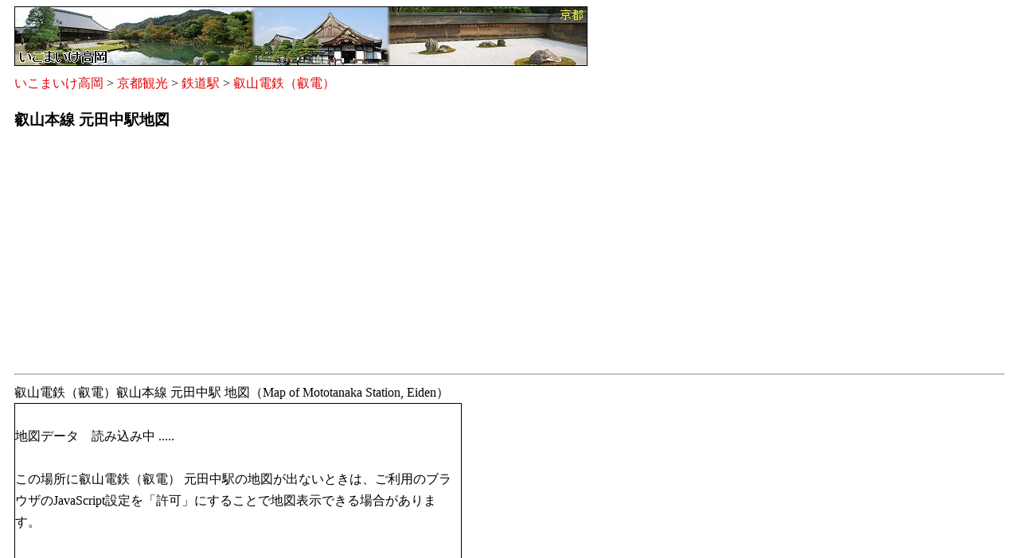

--- FILE ---
content_type: text/html
request_url: http://takaoka.zening.info/Kyoto/Railway/Eiden/Map_of_Mototanaka_Station.htm
body_size: 2893
content:
<!DOCTYPE html PUBLIC "-//W3C//DTD XHTML 1.0 Strict//EN"
  "http://www.w3.org/TR/xhtml1/DTD/xhtml1-strict.dtd">
<html xmlns="http://www.w3.org/1999/xhtml" lang="ja"><head>
<meta http-equiv="content-type" content="text/html; charset=utf-8"/>
<meta http-equiv="content-style-type" content="text/css" />
<meta http-equiv="content-script-type" content="text/javascript" />
<title>叡山電鉄（叡電） 叡山本線 - 元田中駅地図 - いこまいけ高岡</title>
<meta name="description" content="京都市内を走る叡山電鉄（叡電）叡山本線の元田中駅地図です。" />
<meta name="keywords" content="元田中駅,地図" />
<meta name="author" content="いこまいけ高岡" />
<meta name="generator" content="Handmade by EmEditor Professional" />
<meta name="viewport" content="width=device-width, initial-scale=1.0">
<link href="../../../style/low_top.css" rel="stylesheet" type="text/css" />
<!--
-->
<script src="http://maps.google.co.jp/maps?file=api&amp;v=2&amp;key=ABQIAAAAFXyaoTP264Erlst_FV8JuBSlr4h3TrGoMWkYKRldhcdoV76kDRRg--8CVNq-oLTpZkgxsejV_4Lb-A"
      type="text/javascript"></script>
<script type="text/javascript">
//<![CDATA[
  function load() {
    if (GBrowserIsCompatible()) {
        var map = new GMap2(document.getElementById("map"),{ mapTypes : [G_NORMAL_MAP,G_SATELLITE_MAP,G_PHYSICAL_MAP] });
	map.addControl(new GSmallMapControl());	//上下左右の移動ボタンと拡大縮小ボタンを表示
	map.addControl(new GScaleControl());	//地図スケールを表示
	map.addControl(new GMapTypeControl());	//地図と航空写真切り替え

//	中心座標
	map.setCenter(new GLatLng(35.034956, 135.781392), 17);

	function addMarker_town( p, text ) {
		var marker_town = new GMarker(p);
		GEvent.addListener( marker_town, "click", function() {
			marker_town.openInfoWindowHtml(text);
		});
		map.addOverlay(marker_town);
		return marker_town;
	}

	addMarker_town( new GLatLng(35.034956, 135.781392), "元田中駅<br />");

/*
	function addMarker( p, icon, text ) {
	var marker = new GMarker(p, icon);
	GEvent.addListener( marker, "click", function() {
	  marker.openInfoWindowHtml(text);
	});
	map.addOverlay(marker);
	return marker;
	}

        // ベースアイコンの生成
	var baseicon              = new GIcon();
	baseicon.shadow           ="../../../img/standard_shadow.png";
	baseicon.iconSize         = new GSize(20,34);
	baseicon.shadowSize       = new GSize(37,34);
	baseicon.iconAnchor       = new GPoint(10,34);
	baseicon.infoWindowAnchor = new GPoint(10,2);

	var red_icon = new GIcon(baseicon);
	red_icon.image       ="../../../img/standard06_1.png";
	red_icon.transparent ="../../../img/standard06_1.png";
	addMarker( new GLatLng(12345), red_icon, "メイショ<br />");

	red_icon.image       ="../../../img/standard06_2.png";
	red_icon.transparent ="../../../img/standard06_2.png";
	addMarker( new GLatLng(12345), red_icon, "メイショ<br />");

	red_icon.image       ="../../../img/standard06_3.png";
	red_icon.transparent ="../../../img/standard06_3.png";
	addMarker( new GLatLng(12345), red_icon, "メイショ<br />");

	red_icon.image       ="../../../img/standard06_4.png";
	red_icon.transparent ="../../../img/standard06_4.png";
	addMarker( new GLatLng(12345), red_icon, "メイショ<br />");

	red_icon.image       ="../../../img/standard06_5.png";
	red_icon.transparent ="../../../img/standard06_5.png";
	addMarker( new GLatLng(12345), red_icon, "メイショ<br />");

	red_icon.image       ="../../../img/standard06_6.png";
	red_icon.transparent ="../../../img/standard06_6.png";
	addMarker( new GLatLng(12345), red_icon, "メイショ<br />");

	red_icon.image       ="../../../img/standard06_7.png";
	red_icon.transparent ="../../../img/standard06_7.png";
	addMarker( new GLatLng(12345), red_icon, "メイショ<br />");

	red_icon.image       ="../../../img/standard06_8.png";
	red_icon.transparent ="../../../img/standard06_8.png";
	addMarker( new GLatLng(12345), red_icon, "メイショ<br />");

	red_icon.image       ="../../../img/standard06_9.png";
	red_icon.transparent ="../../../img/standard06_9.png";
	addMarker( new GLatLng(12345), red_icon, "メイショ<br />");

	red_icon.image       ="../../../img/standard06_10.png";
	red_icon.transparent ="../../../img/standard06_10.png";
	addMarker( new GLatLng(12345), red_icon, "メイショ<br />");
*/
    }
  }
//]]>
</script>
<script async src="//pagead2.googlesyndication.com/pagead/js/adsbygoogle.js"></script>
<script>
     (adsbygoogle = window.adsbygoogle || []).push({
          google_ad_client: "ca-pub-4827421929919106",
          enable_page_level_ads: true
     });
</script>
</head>

<body id="body_width_720" onload="load()" onunload="GUnload()">
<a name="top"></a>
<div style="width: 100%; overflow:auto;">
<img id="img_fluid_image" src="../../../img/takaoka_banner_kyoto_720.jpg" alt="いこまいけ高岡 / 京都編" width="720" height="75" border="0" /><br />
</div>
<a href="../../../index.htm">いこまいけ高岡</a> > 
<a href="../../index.htm">京都観光</a> > 
<a href="../index.htm">鉄道駅</a> > 
<a href="index.htm">叡山電鉄（叡電）</a>
<h3>叡山本線 元田中駅地図</h3>
<script async src="//pagead2.googlesyndication.com/pagead/js/adsbygoogle.js"></script>
<!-- Free size, Kyoto_Link 2017/02/01 -->
<ins class="adsbygoogle"
     style="display:block"
     data-ad-client="ca-pub-4827421929919106"
     data-ad-slot="2494257792"
     data-ad-format="link"></ins>
<script>
(adsbygoogle = window.adsbygoogle || []).push({});
</script>
<hr />
<!-- this is comment line. -->
叡山電鉄（叡電）叡山本線 元田中駅 地図（Map of Mototanaka Station, Eiden）<br />
<div style="width: 100%; overflow:auto;">

<!--
<iframe src="https://maps.google.co.jp/maps?output=embed&q=場所%2C%20地域" width="560" height="360" frameborder="0" style="border: 1px #000000 solid" allowfullscreen></iframe>
-->
<div id="map" style="width: 560px; height: 420px; border-style: solid; border-width: 1px; border-color: #000000;">&nbsp;<br />地図データ　読み込み中 .....<br />&nbsp;<br />この場所に叡山電鉄（叡電） 元田中駅の地図が出ないときは、ご利用のブラウザのJavaScript設定を「許可」にすることで地図表示できる場合があります。</div>
</div>
住所：京都府京都市<a href="../../Sakyo_ward/index.htm">左京区</a>田中大久保町<br />
<ul>
<li>元田中駅（もとたなか えき / Mototanaka Station）
<!--
	<ul>
	<li>元田中駅の最寄の見所
		<ul>
		<li></li>
		<li></li>
		<li></li>
		</ul>
	</li>
	<li>元田中駅と周辺のホテル
		<ul>
		<li></li>
		<li></li>
		<li></li>
		</ul>
	</li>
	</ul>
-->
</li>
</ul>
<!--
元田中駅（写真：201X年XX月XX日撮影）<br />
<div style="width: 100%; overflow:auto;">
<img id="img_fluid_image" src="photo/Dsc_XXXX_m.jpg" alt="元田中駅" title="元田中駅" width="640" height="427" /><br />
</div>
-->
<!-- Google AdSense -->
&nbsp;<br />
<script async src="//pagead2.googlesyndication.com/pagead/js/adsbygoogle.js"></script>
<!-- 336x280, Kyoto 09/11/15 -->
<ins class="adsbygoogle"
     style="display:inline-block;width:336px;height:280px"
     data-ad-client="ca-pub-4827421929919106"
     data-ad-slot="7947839079"></ins>
<script>
(adsbygoogle = window.adsbygoogle || []).push({});
</script>
<br />&nbsp;<br />
<!-- Google AdSense -->
<a href="#top">ページ先頭</a>（叡山電鉄（叡電）：元田中駅地図）へもどる。
<hr />
<div align="center">Copyright &copy; 2006-2021 Ikomaike TAKAOKA. All Rights Reserved.</div>
</div>
</body></html>

--- FILE ---
content_type: text/html; charset=utf-8
request_url: https://www.google.com/recaptcha/api2/aframe
body_size: 266
content:
<!DOCTYPE HTML><html><head><meta http-equiv="content-type" content="text/html; charset=UTF-8"></head><body><script nonce="9RkoD0cu3bjt-aPS3yu0YQ">/** Anti-fraud and anti-abuse applications only. See google.com/recaptcha */ try{var clients={'sodar':'https://pagead2.googlesyndication.com/pagead/sodar?'};window.addEventListener("message",function(a){try{if(a.source===window.parent){var b=JSON.parse(a.data);var c=clients[b['id']];if(c){var d=document.createElement('img');d.src=c+b['params']+'&rc='+(localStorage.getItem("rc::a")?sessionStorage.getItem("rc::b"):"");window.document.body.appendChild(d);sessionStorage.setItem("rc::e",parseInt(sessionStorage.getItem("rc::e")||0)+1);localStorage.setItem("rc::h",'1769451441249');}}}catch(b){}});window.parent.postMessage("_grecaptcha_ready", "*");}catch(b){}</script></body></html>

--- FILE ---
content_type: text/css
request_url: http://takaoka.zening.info/style/low_top.css
body_size: 1537
content:
body{ line-height : 170%; }
table{ line-height : 170%; }
/* 20150321 �ύX for Mobile
body{ line-height : 160%; font-size : 11pt; }
table{ line-height : 130%; font-size : 11pt; }
*/

img {
	max-width : 100%;
	height    : auto;
}

h1{
	font-size	: 18px;
}

#body_width    { width : 765px; padding : 0px 10px; text-align : left; }
#body_width_720{                padding : 0px 10px; text-align : left; }
#body_width_920{ width : 920px; padding : 0px 10px; text-align : left; }

/* �摜�̕����E�B���h�E�T�C�Y�ɍ��킹�ĉςɂ��� */
#img_fluid_image{ max-width: 100%; height: auto;}
/*
#img_fluid_image{ max-width: 100%; display:block; height: auto;}
*/

a:link{ color : #e00000; text-decoration : none; }
a:visited{ color : #0000c0; text-decoration : none; }
a:active{ color : #000000; text-decoration : none; }
a:hover{ color : #e00000; background-color: #c0ffff; text-decoration : underline; }
#barg{ background : #eeeeee; padding : 3px; clear : both; }
#nav2{ line-height : 133%; font-size : 12pt; }
#nav2 a{
	background : #eeeeee; border : solid #808080 1px; color : #000000; display : block;
	font-size : 80%; padding-left : 5px; width : 130px;
}
#nav2 a:hover{ background : #c0ffff; color : #ff0000; }
#side{ float : left; padding : 10px; }
#main{ float : right; padding : 10px; border-left : #808080 solid 1px; width : 585px; }
#main_740{ float : right; padding : 10px; border-left : #808080 solid 1px; width : 740px; }
#boxspace{ clear : both; }
/*
#header_left{ float : left; padding : 10px; width : 360px; }
*/
#header_left{ float : left; padding : 10px; width : 410px; }
#header_right{ padding : 10px; clear : both; }
#margin_h{ margin-top : 5px; margin-bottom : 5px; }
#header_h{ margin-bottom : 0px; }
#header_h2{ margin : 15px 0px 0px 0px; }
#takaoka_logo{ margin-bottom : 5px; border : 0; }

/* Header */
div#header {
	width: 720px;
	height: 75px;
	padding: 5px 0px 5px 10px;
	background-image: url(../img/takaoka_banner2_720x75.jpg);
	background-repeat: no-repeat;
}
/* Header Matsuri */
div#header_matsuri {
	width: 720px;
	height: 75px;
	padding: 5px 0px 5px 10px;
	background-image: url(../img/takaoka_banner_festival_720x75.gif);
	background-repeat: no-repeat;
}


/* Header Navigation */
div#gnavi {
	width: 760px;
	padding: 5px 0 0 0;
	background: #FFFFFF;
}

div#gnavi ul:after { content:"."; display:block; height:0; clear:both; visibility:hidden; }
div#gnavi ul {
	display:inline-block;
	margin : 0px 0px 0px 0px;
	padding: 0px 0px 0px 0px;
}
/*\*/
* html div#gnavi ul { height:1%; }
div#gnavi ul { display:block; }
/**/

div#gnavi ul li {
	float: left;
	width: 90px;
	height: 35px;
	text-indent: -9999px;
	background: url(../img/gnavi.gif) no-repeat;
	list-style: none;
}

div#gnavi ul li a {
	display: block;
	width: 100%;
	height: 100%;
	text-indent: -9999px;
	text-decoration: none;
	background: url(../img/gnavi.gif) no-repeat;
}

div#gnavi ul li.menu01 {
	width: 90px;
  background-position: 0px -70px;}
div#gnavi ul li.menu02 {background-position: -90px -70px;}
div#gnavi ul li.menu03 {background-position: -180px -70px;}
div#gnavi ul li.menu04 {background-position: -270px -70px;}
div#gnavi ul li.menu05 {background-position: -360px -70px;}
div#gnavi ul li.menu06 {background-position: -450px -70px;}
div#gnavi ul li.menu07 {background-position: -540px -70px;}
div#gnavi ul li.menu08 {
	width: 90px;
	background-position: -630px -70px;}

div#gnavi ul li.menu01 a {background-position: 0px 0px;}
div#gnavi ul li.menu02 a {background-position: -90px 0px;}
div#gnavi ul li.menu03 a {background-position: -180px 0px;}
div#gnavi ul li.menu04 a {background-position: -270px 0px;}
div#gnavi ul li.menu05 a {background-position: -360px 0px;}
div#gnavi ul li.menu06 a {background-position: -450px 0px;}
div#gnavi ul li.menu07 a {background-position: -540px 0px;}
div#gnavi ul li.menu08 a {background-position: -630px 0px;}

div#gnavi ul li.menu01 a:hover {background-position: 0px -35px;}
div#gnavi ul li.menu02 a:hover {background-position: -90px -35px;}
div#gnavi ul li.menu03 a:hover {background-position: -180px -35px;}
div#gnavi ul li.menu04 a:hover {background-position: -270px -35px;}
div#gnavi ul li.menu05 a:hover {background-position: -360px -35px;}
div#gnavi ul li.menu06 a:hover {background-position: -450px -35px;}
div#gnavi ul li.menu07 a:hover {background-position: -540px -35px;}
div#gnavi ul li.menu08 a:hover {background-position: -630px -35px;}

/* Header Navigation Matsuri */
div#gnavi_matsuri {
	width: 760px;
	padding: 5px 0 0 0;
	background: #FFFFFF;
}

div#gnavi_matsuri ul:after { content:"."; display:block; height:0; clear:both; visibility:hidden; }
div#gnavi_matsuri ul {
	display:inline-block;
	margin : 0px 0px 0px 0px;
	padding: 0px 0px 0px 0px;
}
/*\*/
* html div#gnavi_matsuri ul { height:1%; }
div#gnavi_matsuri ul { display:block; }
/**/

div#gnavi_matsuri ul li {
	float: left;
	width: 90px;
	height: 35px;
	text-indent: -9999px;
	background: url(../img/gnavi_matsuri.gif) no-repeat;
	list-style: none;
}

div#gnavi_matsuri ul li a {
	display: block;
	width: 100%;
	height: 100%;
	text-indent: -9999px;
	text-decoration: none;
	background: url(../img/gnavi_matsuri.gif) no-repeat;
}

div#gnavi_matsuri ul li.menu01 {
	width: 90px;
  background-position: 0px -70px;}
div#gnavi_matsuri ul li.menu02 {background-position: -90px -70px;}
div#gnavi_matsuri ul li.menu03 {background-position: -180px -70px;}
div#gnavi_matsuri ul li.menu04 {background-position: -270px -70px;}
div#gnavi_matsuri ul li.menu05 {background-position: -360px -70px;}
div#gnavi_matsuri ul li.menu06 {background-position: -450px -70px;}
div#gnavi_matsuri ul li.menu07 {background-position: -540px -70px;}
div#gnavi_matsuri ul li.menu08 {
	width: 90px;
	background-position: -630px -70px;}

div#gnavi_matsuri ul li.menu01 a {background-position: 0px 0px;}
div#gnavi_matsuri ul li.menu02 a {background-position: -90px 0px;}
div#gnavi_matsuri ul li.menu03 a {background-position: -180px 0px;}
div#gnavi_matsuri ul li.menu04 a {background-position: -270px 0px;}
div#gnavi_matsuri ul li.menu05 a {background-position: -360px 0px;}
div#gnavi_matsuri ul li.menu06 a {background-position: -450px 0px;}
div#gnavi_matsuri ul li.menu07 a {background-position: -540px 0px;}
div#gnavi_matsuri ul li.menu08 a {background-position: -630px 0px;}

div#gnavi_matsuri ul li.menu01 a:hover {background-position: 0px -35px;}
div#gnavi_matsuri ul li.menu02 a:hover {background-position: -90px -35px;}
div#gnavi_matsuri ul li.menu03 a:hover {background-position: -180px -35px;}
div#gnavi_matsuri ul li.menu04 a:hover {background-position: -270px -35px;}
div#gnavi_matsuri ul li.menu05 a:hover {background-position: -360px -35px;}
div#gnavi_matsuri ul li.menu06 a:hover {background-position: -450px -35px;}
div#gnavi_matsuri ul li.menu07 a:hover {background-position: -540px -35px;}
div#gnavi_matsuri ul li.menu08 a:hover {background-position: -630px -35px;}
